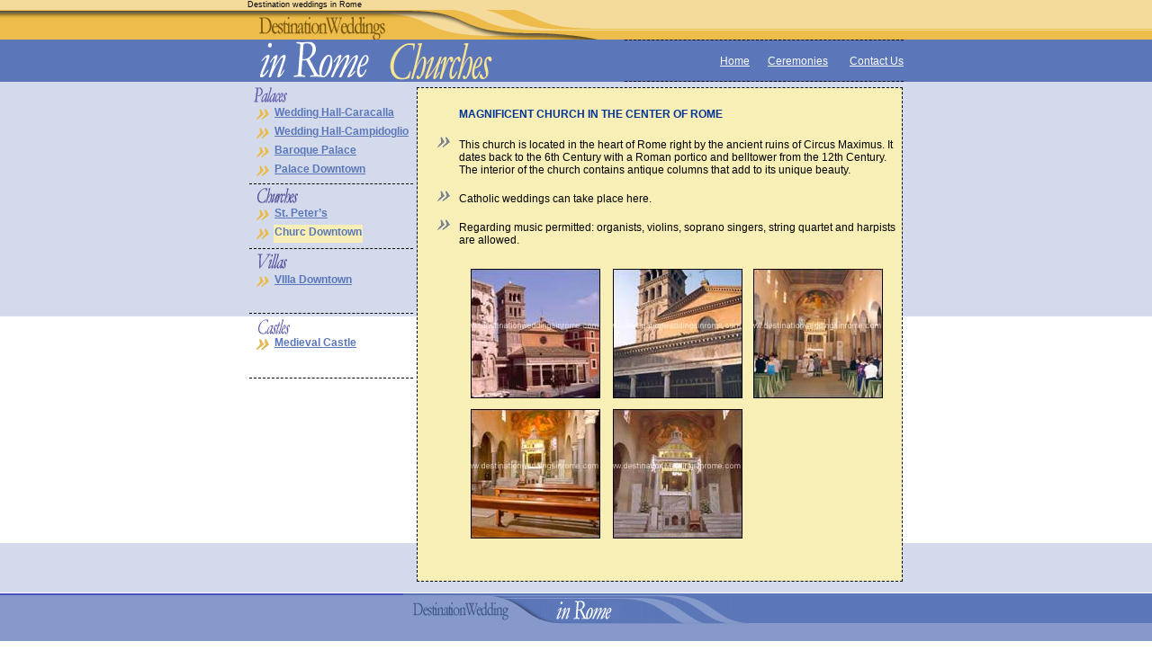

--- FILE ---
content_type: text/html
request_url: http://www.destinationweddingsinrome.com/church/index.htm
body_size: 2209
content:
<?xml version="1.0" encoding="iso-8859-1"?>
<!DOCTYPE html PUBLIC "-//W3C//DTD XHTML 1.0 Transitional//EN" "http://www.w3.org/TR/xhtml1/DTD/xhtml1-transitional.dtd">
<html xmlns="http://www.w3.org/1999/xhtml">
<head>
<title>Destination Weddings in Rome</title>
<meta http-equiv="Content-Type" content="text/html; charset=iso-8859-1" />
<style type="text/css">
<!--
-->
</style>
<style type="text/css">
<!--
-->
</style>
<script language="JavaScript" type="text/JavaScript">
<!--
function MM_openBrWindow(theURL,winName,features) { //v2.0
  window.open(theURL,winName,features);
}
//-->
</script>
<link href="../stilepagine.css" rel="stylesheet" type="text/css" />
</head>

<body leftmargin="0" topmargin="0" marginwidth="0" marginheight="0">
<table width="100%" border="0" cellspacing="0" cellpadding="0">
   <tr><td  bgcolor="#F4DA9B"><img src="../img/pix.gif" alt="Destination weddings in italy" width="1" height="1" /></td>
    <td  bgcolor="#F4DA9B"><h1>Destination weddings in Rome</h1></td>
    <td bgcolor="#F4DA9B"><img src="../img/pix.gif" alt="Destination weddings in italy" width="1" height="1" /></td>
  </tr><tr> 
    <td background="../img/bg1.gif">&nbsp;</td>
    <td width="1"><img src="../img/testa1.gif" width="729" height="33" border="0" usemap="#Map" /></td>
    <td background="../img/bg2.gif">&nbsp;</td>
  </tr>
</table>
<table width="100%" border="0" cellpadding="0" cellspacing="0" bgcolor="#5B77B9">
  <tr>
    <td>&nbsp;</td>
    <td width="1" align="center"> 
      <table width="729" border="0" cellpadding="0" cellspacing="0">
        <tr> 
          <td><a href="../index.htm"><img src="../img/florence.gif" width="146" height="47" border="0" /></a><img src="../img/churches.gif" width="131" height="47" /></td>
          <td align="right" class="bordooriz"><a href="../index.htm">Home</a> 
            &nbsp;&nbsp;&nbsp;&nbsp;<a href="../ceremonies.htm">Ceremonies</a> 
            &nbsp;&nbsp;&nbsp;&nbsp;
            <a href="../contactus.htm">Contact Us</a></td>
        </tr>
      </table>
    </td>
    <td>&nbsp;</td>
  </tr>
</table>
<table width="100%" border="0" cellpadding="0" cellspacing="0" background="../img/bg_scheda.gif">
  <tr>
    <td><table width="729" border="0" align="center" cellpadding="2" cellspacing="0">
        <!--DWLayoutTable-->
        <tr valign="top"> 
          <td width="1" rowspan="3"> <table width="1%" border="0" align="center" cellpadding="3" cellspacing="0">
              <!--DWLayoutTable-->
              <tr align="left" valign="top"> 
                <td height="65" nowrap="nowrap"><img src="../img/sc_palace.gif" width="42" height="20" /><br /> 
                  <table border="0" cellpadding="1" cellspacing="1">
                    <tr align="left" valign="top"> 
                      <td><img src="../img/segno.gif" width="20" height="18" /></td>
                      <td><a href="../caracalla/index.htm" class="font1">Wedding 
                        Hall-Caracalla</a></td>
                    </tr>
                    <tr align="left" valign="top"> 
                      <td><img src="../img/segno.gif" width="20" height="18" /></td>
                      <td><a href="../campidoglio/index.htm" class="font1">Wedding 
                        Hall-Campidoglio</a></td>
                    </tr>
                    <tr align="left" valign="top"> 
                      <td><img src="../img/segno.gif" width="20" height="18" /></td>
                      <td nowrap="nowrap"><a href="../baroque/index.htm" class="font1">Baroque 
                        Palace</a></td>
                    </tr>
                    <tr align="left" valign="top"> 
                      <td><img src="../img/segno.gif" width="20" height="18" /></td>
                      <td nowrap="nowrap"><a href="../downtown/index.htm" class="font1">Palace 
                        Downtown</a></td>
                    </tr>
                  </table></td>
              </tr>
              <tr align="left" valign="top"> 
                <td height="65" nowrap="nowrap" class="bordooriz"><img src="../img/sc_churc.gif" width="52" height="20" /><br /> 
                  <table width="100" border="0" cellpadding="1" cellspacing="1">
                    <tr align="left" valign="top"> 
                      <td><img src="../img/segno.gif" width="20" height="18" /></td>
                      <td nowrap="nowrap"><a href="../peter/index.htm" class="font1">St. 
                        Peter&#8217;s</a></td>
                    </tr>
                    <tr align="left" valign="top"> 
                      <td><img src="../img/segno.gif" width="20" height="18" /></td>
                      <td nowrap="nowrap" class="font1evidente">Churc Downtown</td>
                    </tr>
                  </table></td>
              </tr>
              <tr align="left" valign="top"> 
                <td height="65" nowrap="nowrap"><img src="../img/sc_villa.gif" width="42" height="22" /><br /> 
                  <table width="100" border="0" cellpadding="1" cellspacing="1">
                    <tr align="left" valign="top"> 
                      <td><img src="../img/segno.gif" width="20" height="18" /></td>
                      <td nowrap="nowrap"><a href="../villa/index.htm" class="font1">VIlla 
                        Downtown</a> </td>
                    </tr>
                  </table></td>
              </tr>
              <tr align="left" valign="top"> 
                <td height="65" nowrap="nowrap" class="bordooriz"><img src="../img/sc_castles.gif" width="42" height="20" /><br /> 
                  <table width="100" border="0" cellpadding="1" cellspacing="1">
                    <tr align="left" valign="top"> 
                      <td><img src="../img/segno.gif" width="20" height="18" /></td>
                      <td nowrap="nowrap"><a href="../castle/index.htm" class="font1">Medieval 
                        Castle</a></td>
                    </tr>
                  </table></td>
              </tr>
            </table></td>
          <td></td>
        </tr>
        <tr valign="top"> 
          <td align="center" valign="top"> <table width="540" border="0" cellpadding="6" cellspacing="0" class="bordo">
              <!--DWLayoutTable-->
              <tr> 
                <td valign="top" bgcolor="#F8EFB6" class="spazi"> <ul>
                    <span class="font3"><strong>MAGNIFICENT CHURCH IN THE CENTER 
                    OF ROME </strong></span><br />
                    <br />
                    <li class="font2"> This church is located in the heart of 
                      Rome right by the ancient ruins of Circus Maximus. It dates 
                      back to the 6th Century with a Roman portico and belltower 
                      from the 12th Century. The interior of the church contains 
                      antique columns that add to its unique beauty.</li>
                  </ul>
                  <ul>
                    <li class="font2">Catholic weddings can take place here.</li>
                  </ul>
                  <ul>
                    <li class="font2">Regarding music permitted: organists, violins, 
                      soprano singers, string quartet and harpists are allowed.<br />
                      <span class="font3"><br />
                      </span> 
                      <table border="0" cellspacing="10">
                        <tr valign="top"> 
                          <td width="148" align="center"><a href="javascript:;" onclick="MM_openBrWindow('1.htm','weddinghall','width=670,height=590')"><img src="1_t.jpg" width="144" height="144" border="0" /></a> 
                            <br /> </td>
                          <td width="144" align="center"><a href="javascript:;" onclick="MM_openBrWindow('2.htm','weddinghall','width=670,height=590')"><img src="8_t.jpg" width="144" height="144" border="0" /></a> 
                          </td>
                          <td width="101" align="center"><a href="javascript:;" onclick="MM_openBrWindow('3.htm','weddinghall','width=670,height=590')"><img src="10_t.jpg" width="144" height="144" border="0" /></a></td>
                        </tr>
                        <tr valign="top"> 
                          <td align="center"><a href="javascript:;" onclick="MM_openBrWindow('4.htm','weddinghall','width=670,height=590')"><img src="7_t.jpg" width="144" height="144" border="0" /></a> 
                          </td>
                          <td align="center"><a href="javascript:;" onclick="MM_openBrWindow('4.htm','weddinghall','width=670,height=590')"><img src="4_t.jpg" width="144" height="144" border="0" /></a> 
                          </td>
                        </tr>
                      </table>
                      <span class="font3"><br />
                      </span> </li>
                  </ul>
                  </td>
              </tr>
            </table></td>
        </tr>
        <tr valign="top"> 
          <td height="6"></td>
        </tr>
      </table></td>
  </tr>
</table>
<table width="100%" border="0" cellspacing="0" cellpadding="0">
  <tr>
    <td background="../img/bg_bottom1.gif">&nbsp;</td>
    <td width="1" background="../img/bg_bottom1.gif"><a href="../index.htm"><img src="../img/bottom.gif" width="383" height="36" border="0" /></a><br />
      <br />
    </td>
    <td background="../img/bg_bottom2.gif">&nbsp;</td>
  </tr>
</table>
<p class="font1">&nbsp;</p>
<p class="font1">&nbsp;</p>
<map name="Map" id="Map">
  <area shape="rect" coords="7,5,157,28" href="../index.htm" />
</map>
<!-- WiredMinds eMetrics tracking with Enterprise Edition V5.4 START -->
<script type='text/javascript' src='https://count.carrierzone.com/app/count_server/count.js'></script>
<script type='text/javascript'><!--
wm_custnum='6880843a82d14961';
wm_page_name='index.htm';
wm_group_name='/services/webpages/d/e/destinationweddingsinrome.com/public/church';
wm_campaign_key='campaign_id';
wm_track_alt='';
wiredminds.count();
// -->
</script>
<!-- WiredMinds eMetrics tracking with Enterprise Edition V5.4 END -->
</body>
</html>


--- FILE ---
content_type: text/css
request_url: http://www.destinationweddingsinrome.com/stilepagine.css
body_size: 424
content:
h1{
	text-align: left;
	font-family: Arial, Helvetica, sans-serif;
	font-size: 9px;
	font-weight: normal;
	color: #000000;
	margin-bottom: 1px;
	margin-top : 0px;

}

.bordo {
	border: 1px dashed #000000;
}
.bordo2 {
	border-top-width: 1px;
	border-right-width: 1px;
	border-bottom-width: 1px;
	border-left-width: 1px;
	border-top-style: none;
	border-right-style: dashed;
	border-bottom-style: none;
	border-left-style: dashed;
	border-top-color: #000000;
	border-right-color: #000000;
	border-bottom-color: #000000;
	border-left-color: #000000;
}
.font1 {
	font-family: Arial, Helvetica, sans-serif;
	font-size: 12px;
	color: #5B77B9;
	font-weight: bold;
}
.font2 {
	font-family: Arial, Helvetica, sans-serif;
	font-size: 12px;
	list-style-type: circle;
	list-style-image: url(img/sign.gif);
	list-style-position: outside;
}
.font3 {
	font-family: Arial, Helvetica, sans-serif;
	font-size: 12px;
	color: #003399;
}
a {
	font-family: Arial, Helvetica, sans-serif;
	font-size: 12px;
	color: #FFFFFF;
}
.bordooriz {
	border-top-width: 1px;
	border-right-width: 1px;
	border-bottom-width: 1px;
	border-left-width: 1px;
	border-top-style: dashed;
	border-right-style: none;
	border-bottom-style: dashed;
	border-left-style: none;
	border-top-color: #000000;
	border-right-color: #000000;
	border-bottom-color: #000000;
	border-left-color: #000000;
}


.font1evidente {
	font-family: Arial, Helvetica, sans-serif;
	font-size: 12px;
	color: #5B77B9;
	font-weight: bold;
	background-color: #F8EFB6;
}
.spazi {
	margin: 10px;
}
